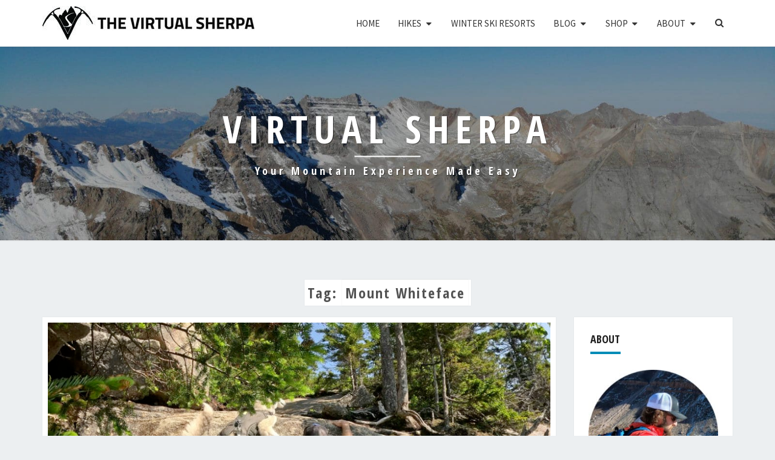

--- FILE ---
content_type: text/html; charset=UTF-8
request_url: https://www.thevirtualsherpa.com/tag/mount-whiteface/
body_size: 71064
content:

<!DOCTYPE html><!--[if IE 8]>
<html id="ie8" lang="en-US">
<![endif]--><!--[if !(IE 8) ]><!--><html lang="en-US"><!--<![endif]--><head><meta charset="UTF-8"/>
<script>var __ezHttpConsent={setByCat:function(src,tagType,attributes,category,force,customSetScriptFn=null){var setScript=function(){if(force||window.ezTcfConsent[category]){if(typeof customSetScriptFn==='function'){customSetScriptFn();}else{var scriptElement=document.createElement(tagType);scriptElement.src=src;attributes.forEach(function(attr){for(var key in attr){if(attr.hasOwnProperty(key)){scriptElement.setAttribute(key,attr[key]);}}});var firstScript=document.getElementsByTagName(tagType)[0];firstScript.parentNode.insertBefore(scriptElement,firstScript);}}};if(force||(window.ezTcfConsent&&window.ezTcfConsent.loaded)){setScript();}else if(typeof getEzConsentData==="function"){getEzConsentData().then(function(ezTcfConsent){if(ezTcfConsent&&ezTcfConsent.loaded){setScript();}else{console.error("cannot get ez consent data");force=true;setScript();}});}else{force=true;setScript();console.error("getEzConsentData is not a function");}},};</script>
<script>var ezTcfConsent=window.ezTcfConsent?window.ezTcfConsent:{loaded:false,store_info:false,develop_and_improve_services:false,measure_ad_performance:false,measure_content_performance:false,select_basic_ads:false,create_ad_profile:false,select_personalized_ads:false,create_content_profile:false,select_personalized_content:false,understand_audiences:false,use_limited_data_to_select_content:false,};function getEzConsentData(){return new Promise(function(resolve){document.addEventListener("ezConsentEvent",function(event){var ezTcfConsent=event.detail.ezTcfConsent;resolve(ezTcfConsent);});});}</script>
<script>if(typeof _setEzCookies!=='function'){function _setEzCookies(ezConsentData){var cookies=window.ezCookieQueue;for(var i=0;i<cookies.length;i++){var cookie=cookies[i];if(ezConsentData&&ezConsentData.loaded&&ezConsentData[cookie.tcfCategory]){document.cookie=cookie.name+"="+cookie.value;}}}}
window.ezCookieQueue=window.ezCookieQueue||[];if(typeof addEzCookies!=='function'){function addEzCookies(arr){window.ezCookieQueue=[...window.ezCookieQueue,...arr];}}
addEzCookies([]);if(window.ezTcfConsent&&window.ezTcfConsent.loaded){_setEzCookies(window.ezTcfConsent);}else if(typeof getEzConsentData==="function"){getEzConsentData().then(function(ezTcfConsent){if(ezTcfConsent&&ezTcfConsent.loaded){_setEzCookies(window.ezTcfConsent);}else{console.error("cannot get ez consent data");_setEzCookies(window.ezTcfConsent);}});}else{console.error("getEzConsentData is not a function");_setEzCookies(window.ezTcfConsent);}</script>
<script data-ezscrex='false' data-cfasync='false' data-pagespeed-no-defer>var __ez=__ez||{};__ez.stms=Date.now();__ez.evt={};__ez.script={};__ez.ck=__ez.ck||{};__ez.template={};__ez.template.isOrig=true;window.__ezScriptHost="//www.ezojs.com";__ez.queue=__ez.queue||function(){var e=0,i=0,t=[],n=!1,o=[],r=[],s=!0,a=function(e,i,n,o,r,s,a){var l=arguments.length>7&&void 0!==arguments[7]?arguments[7]:window,d=this;this.name=e,this.funcName=i,this.parameters=null===n?null:w(n)?n:[n],this.isBlock=o,this.blockedBy=r,this.deleteWhenComplete=s,this.isError=!1,this.isComplete=!1,this.isInitialized=!1,this.proceedIfError=a,this.fWindow=l,this.isTimeDelay=!1,this.process=function(){f("... func = "+e),d.isInitialized=!0,d.isComplete=!0,f("... func.apply: "+e);var i=d.funcName.split("."),n=null,o=this.fWindow||window;i.length>3||(n=3===i.length?o[i[0]][i[1]][i[2]]:2===i.length?o[i[0]][i[1]]:o[d.funcName]),null!=n&&n.apply(null,this.parameters),!0===d.deleteWhenComplete&&delete t[e],!0===d.isBlock&&(f("----- F'D: "+d.name),m())}},l=function(e,i,t,n,o,r,s){var a=arguments.length>7&&void 0!==arguments[7]?arguments[7]:window,l=this;this.name=e,this.path=i,this.async=o,this.defer=r,this.isBlock=t,this.blockedBy=n,this.isInitialized=!1,this.isError=!1,this.isComplete=!1,this.proceedIfError=s,this.fWindow=a,this.isTimeDelay=!1,this.isPath=function(e){return"/"===e[0]&&"/"!==e[1]},this.getSrc=function(e){return void 0!==window.__ezScriptHost&&this.isPath(e)&&"banger.js"!==this.name?window.__ezScriptHost+e:e},this.process=function(){l.isInitialized=!0,f("... file = "+e);var i=this.fWindow?this.fWindow.document:document,t=i.createElement("script");t.src=this.getSrc(this.path),!0===o?t.async=!0:!0===r&&(t.defer=!0),t.onerror=function(){var e={url:window.location.href,name:l.name,path:l.path,user_agent:window.navigator.userAgent};"undefined"!=typeof _ezaq&&(e.pageview_id=_ezaq.page_view_id);var i=encodeURIComponent(JSON.stringify(e)),t=new XMLHttpRequest;t.open("GET","//g.ezoic.net/ezqlog?d="+i,!0),t.send(),f("----- ERR'D: "+l.name),l.isError=!0,!0===l.isBlock&&m()},t.onreadystatechange=t.onload=function(){var e=t.readyState;f("----- F'D: "+l.name),e&&!/loaded|complete/.test(e)||(l.isComplete=!0,!0===l.isBlock&&m())},i.getElementsByTagName("head")[0].appendChild(t)}},d=function(e,i){this.name=e,this.path="",this.async=!1,this.defer=!1,this.isBlock=!1,this.blockedBy=[],this.isInitialized=!0,this.isError=!1,this.isComplete=i,this.proceedIfError=!1,this.isTimeDelay=!1,this.process=function(){}};function c(e,i,n,s,a,d,c,u,f){var m=new l(e,i,n,s,a,d,c,f);!0===u?o[e]=m:r[e]=m,t[e]=m,h(m)}function h(e){!0!==u(e)&&0!=s&&e.process()}function u(e){if(!0===e.isTimeDelay&&!1===n)return f(e.name+" blocked = TIME DELAY!"),!0;if(w(e.blockedBy))for(var i=0;i<e.blockedBy.length;i++){var o=e.blockedBy[i];if(!1===t.hasOwnProperty(o))return f(e.name+" blocked = "+o),!0;if(!0===e.proceedIfError&&!0===t[o].isError)return!1;if(!1===t[o].isComplete)return f(e.name+" blocked = "+o),!0}return!1}function f(e){var i=window.location.href,t=new RegExp("[?&]ezq=([^&#]*)","i").exec(i);"1"===(t?t[1]:null)&&console.debug(e)}function m(){++e>200||(f("let's go"),p(o),p(r))}function p(e){for(var i in e)if(!1!==e.hasOwnProperty(i)){var t=e[i];!0===t.isComplete||u(t)||!0===t.isInitialized||!0===t.isError?!0===t.isError?f(t.name+": error"):!0===t.isComplete?f(t.name+": complete already"):!0===t.isInitialized&&f(t.name+": initialized already"):t.process()}}function w(e){return"[object Array]"==Object.prototype.toString.call(e)}return window.addEventListener("load",(function(){setTimeout((function(){n=!0,f("TDELAY -----"),m()}),5e3)}),!1),{addFile:c,addFileOnce:function(e,i,n,o,r,s,a,l,d){t[e]||c(e,i,n,o,r,s,a,l,d)},addDelayFile:function(e,i){var n=new l(e,i,!1,[],!1,!1,!0);n.isTimeDelay=!0,f(e+" ...  FILE! TDELAY"),r[e]=n,t[e]=n,h(n)},addFunc:function(e,n,s,l,d,c,u,f,m,p){!0===c&&(e=e+"_"+i++);var w=new a(e,n,s,l,d,u,f,p);!0===m?o[e]=w:r[e]=w,t[e]=w,h(w)},addDelayFunc:function(e,i,n){var o=new a(e,i,n,!1,[],!0,!0);o.isTimeDelay=!0,f(e+" ...  FUNCTION! TDELAY"),r[e]=o,t[e]=o,h(o)},items:t,processAll:m,setallowLoad:function(e){s=e},markLoaded:function(e){if(e&&0!==e.length){if(e in t){var i=t[e];!0===i.isComplete?f(i.name+" "+e+": error loaded duplicate"):(i.isComplete=!0,i.isInitialized=!0)}else t[e]=new d(e,!0);f("markLoaded dummyfile: "+t[e].name)}},logWhatsBlocked:function(){for(var e in t)!1!==t.hasOwnProperty(e)&&u(t[e])}}}();__ez.evt.add=function(e,t,n){e.addEventListener?e.addEventListener(t,n,!1):e.attachEvent?e.attachEvent("on"+t,n):e["on"+t]=n()},__ez.evt.remove=function(e,t,n){e.removeEventListener?e.removeEventListener(t,n,!1):e.detachEvent?e.detachEvent("on"+t,n):delete e["on"+t]};__ez.script.add=function(e){var t=document.createElement("script");t.src=e,t.async=!0,t.type="text/javascript",document.getElementsByTagName("head")[0].appendChild(t)};__ez.dot=__ez.dot||{};__ez.queue.addFileOnce('/detroitchicago/boise.js', '//go.ezodn.com/detroitchicago/boise.js?gcb=195-0&cb=5', true, [], true, false, true, false);__ez.queue.addFileOnce('/parsonsmaize/abilene.js', '//go.ezodn.com/parsonsmaize/abilene.js?gcb=195-0&cb=e80eca0cdb', true, [], true, false, true, false);__ez.queue.addFileOnce('/parsonsmaize/mulvane.js', '//go.ezodn.com/parsonsmaize/mulvane.js?gcb=195-0&cb=e75e48eec0', true, ['/parsonsmaize/abilene.js'], true, false, true, false);__ez.queue.addFileOnce('/detroitchicago/birmingham.js', '//go.ezodn.com/detroitchicago/birmingham.js?gcb=195-0&cb=539c47377c', true, ['/parsonsmaize/abilene.js'], true, false, true, false);</script>
<script data-ezscrex="false" type="text/javascript" data-cfasync="false">window._ezaq = Object.assign({"ad_cache_level":0,"adpicker_placement_cnt":0,"ai_placeholder_cache_level":0,"ai_placeholder_placement_cnt":-1,"author":"The Virtual Sherpa","domain":"thevirtualsherpa.com","domain_id":414043,"ezcache_level":0,"ezcache_skip_code":0,"has_bad_image":0,"has_bad_words":0,"is_sitespeed":0,"lt_cache_level":0,"response_size":61449,"response_size_orig":55588,"response_time_orig":0,"template_id":5,"url":"https://www.thevirtualsherpa.com/tag/mount-whiteface/","word_count":0,"worst_bad_word_level":0}, typeof window._ezaq !== "undefined" ? window._ezaq : {});__ez.queue.markLoaded('ezaqBaseReady');</script>
<script type='text/javascript' data-ezscrex='false' data-cfasync='false'>
window.ezAnalyticsStatic = true;
window._ez_send_requests_through_ezoic = true;window.ezWp = true;
function analyticsAddScript(script) {
	var ezDynamic = document.createElement('script');
	ezDynamic.type = 'text/javascript';
	ezDynamic.innerHTML = script;
	document.head.appendChild(ezDynamic);
}
function getCookiesWithPrefix() {
    var allCookies = document.cookie.split(';');
    var cookiesWithPrefix = {};

    for (var i = 0; i < allCookies.length; i++) {
        var cookie = allCookies[i].trim();

        for (var j = 0; j < arguments.length; j++) {
            var prefix = arguments[j];
            if (cookie.indexOf(prefix) === 0) {
                var cookieParts = cookie.split('=');
                var cookieName = cookieParts[0];
                var cookieValue = cookieParts.slice(1).join('=');
                cookiesWithPrefix[cookieName] = decodeURIComponent(cookieValue);
                break; // Once matched, no need to check other prefixes
            }
        }
    }

    return cookiesWithPrefix;
}
function productAnalytics() {
	var d = {"dhh":"//go.ezodn.com","pr":[6],"omd5":"4681408645b104687edae94de2d12ed0","nar":"risk score"};
	d.u = _ezaq.url;
	d.p = _ezaq.page_view_id;
	d.v = _ezaq.visit_uuid;
	d.ab = _ezaq.ab_test_id;
	d.e = JSON.stringify(_ezaq);
	d.ref = document.referrer;
	d.c = getCookiesWithPrefix('active_template', 'ez', 'lp_');
	if(typeof ez_utmParams !== 'undefined') {
		d.utm = ez_utmParams;
	}

	var dataText = JSON.stringify(d);
	var xhr = new XMLHttpRequest();
	xhr.open('POST','//g.ezoic.net/ezais/analytics?cb=1', true);
	xhr.onload = function () {
		if (xhr.status!=200) {
            return;
		}

        if(document.readyState !== 'loading') {
            analyticsAddScript(xhr.response);
            return;
        }

        var eventFunc = function() {
            if(document.readyState === 'loading') {
                return;
            }
            document.removeEventListener('readystatechange', eventFunc, false);
            analyticsAddScript(xhr.response);
        };

        document.addEventListener('readystatechange', eventFunc, false);
	};
	xhr.setRequestHeader('Content-Type','text/plain');
	xhr.send(dataText);
}
__ez.queue.addFunc("productAnalytics", "productAnalytics", null, true, ['ezaqBaseReady'], false, false, false, true);
</script><base href="https://www.thevirtualsherpa.com/tag/mount-whiteface/"/>

<meta name="viewport" content="width=device-width"/>
<link rel="profile" href="http://gmpg.org/xfn/11"/>
<link rel="pingback" href="https://www.thevirtualsherpa.com/xmlrpc.php"/>
<meta name="robots" content="index, follow, max-image-preview:large, max-snippet:-1, max-video-preview:-1"/>

	<!-- This site is optimized with the Yoast SEO plugin v26.6 - https://yoast.com/wordpress/plugins/seo/ -->
	<title>Mount Whiteface Archives - Virtual Sherpa</title>
	<link rel="canonical" href="https://www.thevirtualsherpa.com/tag/mount-whiteface/"/>
	<meta property="og:locale" content="en_US"/>
	<meta property="og:type" content="article"/>
	<meta property="og:title" content="Mount Whiteface Archives - Virtual Sherpa"/>
	<meta property="og:url" content="https://www.thevirtualsherpa.com/tag/mount-whiteface/"/>
	<meta property="og:site_name" content="Virtual Sherpa"/>
	<meta name="twitter:card" content="summary_large_image"/>
	<meta name="twitter:site" content="@Virtualsherpa"/>
	<script type="application/ld+json" class="yoast-schema-graph">{"@context":"https://schema.org","@graph":[{"@type":"CollectionPage","@id":"https://www.thevirtualsherpa.com/tag/mount-whiteface/","url":"https://www.thevirtualsherpa.com/tag/mount-whiteface/","name":"Mount Whiteface Archives - Virtual Sherpa","isPartOf":{"@id":"https://www.thevirtualsherpa.com/#website"},"primaryImageOfPage":{"@id":"https://www.thevirtualsherpa.com/tag/mount-whiteface/#primaryimage"},"image":{"@id":"https://www.thevirtualsherpa.com/tag/mount-whiteface/#primaryimage"},"thumbnailUrl":"https://www.thevirtualsherpa.com/wp-content/uploads/2023/07/Photo-Jul-05-2023-7-56-02-AM-1.jpg","breadcrumb":{"@id":"https://www.thevirtualsherpa.com/tag/mount-whiteface/#breadcrumb"},"inLanguage":"en-US"},{"@type":"ImageObject","inLanguage":"en-US","@id":"https://www.thevirtualsherpa.com/tag/mount-whiteface/#primaryimage","url":"https://www.thevirtualsherpa.com/wp-content/uploads/2023/07/Photo-Jul-05-2023-7-56-02-AM-1.jpg","contentUrl":"https://www.thevirtualsherpa.com/wp-content/uploads/2023/07/Photo-Jul-05-2023-7-56-02-AM-1.jpg","width":3840,"height":2160,"caption":"Mount Whiteface Blueberry Ledge Hike Pictures"},{"@type":"BreadcrumbList","@id":"https://www.thevirtualsherpa.com/tag/mount-whiteface/#breadcrumb","itemListElement":[{"@type":"ListItem","position":1,"name":"Home","item":"https://www.thevirtualsherpa.com/"},{"@type":"ListItem","position":2,"name":"Mount Whiteface"}]},{"@type":"WebSite","@id":"https://www.thevirtualsherpa.com/#website","url":"https://www.thevirtualsherpa.com/","name":"Virtual Sherpa","description":"Your Mountain Experience Made Easy","publisher":{"@id":"https://www.thevirtualsherpa.com/#organization"},"potentialAction":[{"@type":"SearchAction","target":{"@type":"EntryPoint","urlTemplate":"https://www.thevirtualsherpa.com/?s={search_term_string}"},"query-input":{"@type":"PropertyValueSpecification","valueRequired":true,"valueName":"search_term_string"}}],"inLanguage":"en-US"},{"@type":"Organization","@id":"https://www.thevirtualsherpa.com/#organization","name":"The Virtual Sherpa","url":"https://www.thevirtualsherpa.com/","logo":{"@type":"ImageObject","inLanguage":"en-US","@id":"https://www.thevirtualsherpa.com/#/schema/logo/image/","url":"https://www.thevirtualsherpa.com/wp-content/uploads/2021/03/cropped-header-logo-final.jpg","contentUrl":"https://www.thevirtualsherpa.com/wp-content/uploads/2021/03/cropped-header-logo-final.jpg","width":350,"height":57,"caption":"The Virtual Sherpa"},"image":{"@id":"https://www.thevirtualsherpa.com/#/schema/logo/image/"},"sameAs":["https://x.com/Virtualsherpa","https://www.instagram.com/thevirtualsherpa/","https://www.pinterest.com/virtualsherpaCO/","https://www.youtube.com/channel/UCjc7urhzik_3ZhJz9mxWR5w"]}]}</script>
	<!-- / Yoast SEO plugin. -->


<link rel="dns-prefetch" href="//www.googletagmanager.com"/>
<link rel="dns-prefetch" href="//fonts.googleapis.com"/>
<link rel="dns-prefetch" href="//pagead2.googlesyndication.com"/>
<style id="wp-img-auto-sizes-contain-inline-css" type="text/css">
img:is([sizes=auto i],[sizes^="auto," i]){contain-intrinsic-size:3000px 1500px}
/*# sourceURL=wp-img-auto-sizes-contain-inline-css */
</style>
<style id="wp-emoji-styles-inline-css" type="text/css">

	img.wp-smiley, img.emoji {
		display: inline !important;
		border: none !important;
		box-shadow: none !important;
		height: 1em !important;
		width: 1em !important;
		margin: 0 0.07em !important;
		vertical-align: -0.1em !important;
		background: none !important;
		padding: 0 !important;
	}
/*# sourceURL=wp-emoji-styles-inline-css */
</style>
<style id="wp-block-library-inline-css" type="text/css">
:root{--wp-block-synced-color:#7a00df;--wp-block-synced-color--rgb:122,0,223;--wp-bound-block-color:var(--wp-block-synced-color);--wp-editor-canvas-background:#ddd;--wp-admin-theme-color:#007cba;--wp-admin-theme-color--rgb:0,124,186;--wp-admin-theme-color-darker-10:#006ba1;--wp-admin-theme-color-darker-10--rgb:0,107,160.5;--wp-admin-theme-color-darker-20:#005a87;--wp-admin-theme-color-darker-20--rgb:0,90,135;--wp-admin-border-width-focus:2px}@media (min-resolution:192dpi){:root{--wp-admin-border-width-focus:1.5px}}.wp-element-button{cursor:pointer}:root .has-very-light-gray-background-color{background-color:#eee}:root .has-very-dark-gray-background-color{background-color:#313131}:root .has-very-light-gray-color{color:#eee}:root .has-very-dark-gray-color{color:#313131}:root .has-vivid-green-cyan-to-vivid-cyan-blue-gradient-background{background:linear-gradient(135deg,#00d084,#0693e3)}:root .has-purple-crush-gradient-background{background:linear-gradient(135deg,#34e2e4,#4721fb 50%,#ab1dfe)}:root .has-hazy-dawn-gradient-background{background:linear-gradient(135deg,#faaca8,#dad0ec)}:root .has-subdued-olive-gradient-background{background:linear-gradient(135deg,#fafae1,#67a671)}:root .has-atomic-cream-gradient-background{background:linear-gradient(135deg,#fdd79a,#004a59)}:root .has-nightshade-gradient-background{background:linear-gradient(135deg,#330968,#31cdcf)}:root .has-midnight-gradient-background{background:linear-gradient(135deg,#020381,#2874fc)}:root{--wp--preset--font-size--normal:16px;--wp--preset--font-size--huge:42px}.has-regular-font-size{font-size:1em}.has-larger-font-size{font-size:2.625em}.has-normal-font-size{font-size:var(--wp--preset--font-size--normal)}.has-huge-font-size{font-size:var(--wp--preset--font-size--huge)}.has-text-align-center{text-align:center}.has-text-align-left{text-align:left}.has-text-align-right{text-align:right}.has-fit-text{white-space:nowrap!important}#end-resizable-editor-section{display:none}.aligncenter{clear:both}.items-justified-left{justify-content:flex-start}.items-justified-center{justify-content:center}.items-justified-right{justify-content:flex-end}.items-justified-space-between{justify-content:space-between}.screen-reader-text{border:0;clip-path:inset(50%);height:1px;margin:-1px;overflow:hidden;padding:0;position:absolute;width:1px;word-wrap:normal!important}.screen-reader-text:focus{background-color:#ddd;clip-path:none;color:#444;display:block;font-size:1em;height:auto;left:5px;line-height:normal;padding:15px 23px 14px;text-decoration:none;top:5px;width:auto;z-index:100000}html :where(.has-border-color){border-style:solid}html :where([style*=border-top-color]){border-top-style:solid}html :where([style*=border-right-color]){border-right-style:solid}html :where([style*=border-bottom-color]){border-bottom-style:solid}html :where([style*=border-left-color]){border-left-style:solid}html :where([style*=border-width]){border-style:solid}html :where([style*=border-top-width]){border-top-style:solid}html :where([style*=border-right-width]){border-right-style:solid}html :where([style*=border-bottom-width]){border-bottom-style:solid}html :where([style*=border-left-width]){border-left-style:solid}html :where(img[class*=wp-image-]){height:auto;max-width:100%}:where(figure){margin:0 0 1em}html :where(.is-position-sticky){--wp-admin--admin-bar--position-offset:var(--wp-admin--admin-bar--height,0px)}@media screen and (max-width:600px){html :where(.is-position-sticky){--wp-admin--admin-bar--position-offset:0px}}
/*wp_block_styles_on_demand_placeholder:6971136c319fa*/
/*# sourceURL=wp-block-library-inline-css */
</style>
<style id="classic-theme-styles-inline-css" type="text/css">
/*! This file is auto-generated */
.wp-block-button__link{color:#fff;background-color:#32373c;border-radius:9999px;box-shadow:none;text-decoration:none;padding:calc(.667em + 2px) calc(1.333em + 2px);font-size:1.125em}.wp-block-file__button{background:#32373c;color:#fff;text-decoration:none}
/*# sourceURL=/wp-includes/css/classic-themes.min.css */
</style>
<link rel="stylesheet" id="bootstrap-style-css" href="https://www.thevirtualsherpa.com/wp-content/themes/nisargpro/css/bootstrap.min.css?ver=6.9" type="text/css" media="all"/>
<link rel="stylesheet" id="font-awesome-css" href="https://www.thevirtualsherpa.com/wp-content/themes/nisargpro/font-awesome/css/font-awesome.min.css?ver=6.9" type="text/css" media="all"/>
<link rel="stylesheet" id="nisargpro-style-css" href="https://www.thevirtualsherpa.com/wp-content/themes/nisargpro/style.css?ver=6.9" type="text/css" media="all"/>
<style id="nisargpro-style-inline-css" type="text/css">
	/* Color Scheme */

	/* Accent Color */

	a {
		color: #607D8B;
	}

	a:active,
	a:hover,
	a:focus {
	    color: #008cb7;
	}
	#desktop-search-icon .fa:hover,
	#desktop-search-icon .fa:focus {
    	color: #008cb7;
    }

	.main-navigation .primary-menu > li > a:hover, .main-navigation .primary-menu > li > a:focus {
		color: #008cb7;
	}
	
	.main-navigation .primary-menu .sub-menu .current_page_item > a,
	.main-navigation .primary-menu .sub-menu .current-menu-item > a {
		color: #008cb7;
	}
	.main-navigation .primary-menu .sub-menu .current_page_item > a:hover,
	.main-navigation .primary-menu .sub-menu .current_page_item > a:focus,
	.main-navigation .primary-menu .sub-menu .current-menu-item > a:hover,
	.main-navigation .primary-menu .sub-menu .current-menu-item > a:focus {
		background-color: #fff;
		color: #008cb7;
	}
	.dropdown-toggle:hover,
	.dropdown-toggle:focus {
		color: #008cb7;
	}

	@media (min-width: 768px){
		.main-navigation .primary-menu > .current_page_item > a,
		.main-navigation .primary-menu > .current_page_item > a:hover,
		.main-navigation .primary-menu > .current_page_item > a:focus,
		.main-navigation .primary-menu > .current-menu-item > a,
		.main-navigation .primary-menu > .current-menu-item > a:hover,
		.main-navigation .primary-menu > .current-menu-item > a:focus,
		.main-navigation .primary-menu > .current_page_ancestor > a,
		.main-navigation .primary-menu > .current_page_ancestor > a:hover,
		.main-navigation .primary-menu > .current_page_ancestor > a:focus,
		.main-navigation .primary-menu > .current-menu-ancestor > a,
		.main-navigation .primary-menu > .current-menu-ancestor > a:hover,
		.main-navigation .primary-menu > .current-menu-ancestor > a:focus {
			border-top: 4px solid #008cb7;
		}
		.main-navigation ul ul a:hover,
		.main-navigation ul ul a.focus {
			color: #fff;
			background-color: #008cb7;
		}
	}

	.main-navigation .primary-menu > .open > a, .main-navigation .primary-menu > .open > a:hover, .main-navigation .primary-menu > .open > a:focus {
		color: #008cb7;
	}

	.main-navigation .primary-menu > li > .sub-menu  li > a:hover,
	.main-navigation .primary-menu > li > .sub-menu  li > a:focus {
		color: #fff;
		background-color: #008cb7;
	}

	@media (max-width: 767px) {
		.main-navigation .primary-menu .open .sub-menu > li > a:hover {
			color: #fff;
			background-color: #008cb7;
		}
	}

	.sticky-post{
	    background: #008cb7;
	    color:white;
	}
	
	.entry-title a:hover,
	.entry-title a:focus{
	    color: #008cb7;
	}

	.entry-meta a:hover,
	.entry-meta a:focus{
	    color: #008cb7;
	}

	.entry-header .entry-meta::after{
	    background: #008cb7;
	}

	.fa {
		color: #008cb7;
	}

	.btn-default{
		border-bottom: 1px solid #008cb7;
	}

	.btn-default:hover, .btn-default:focus{
	    border-bottom: 1px solid #008cb7;
	    background-color: #008cb7;
	}

	.nav-previous:hover, .nav-next:hover{
	    border: 1px solid #008cb7;
	    background-color: #008cb7;
	}

	.next-post a:hover,.prev-post a:hover{
	    color: #008cb7;
	}

	.posts-navigation .next-post a:hover .fa, .posts-navigation .prev-post a:hover .fa{
	    color: #008cb7;
	}


	#secondary .widget-title::after{
		background-color: #008cb7;
	    content: "";
	    position: absolute;
	    width: 50px;
	    display: block;
	    height: 4px;    
	    bottom: -15px;
	}

	#secondary .widget a:hover,
	#secondary .widget a:focus{
		color: #008cb7;
	}

	#secondary .widget_calendar tbody a {
	    background-color: #008cb7;
	    color: #fff;
	    padding: 0.2em;
	}

	#secondary .widget_calendar tbody a:hover{
	    background-color: #008cb7;
	    color: #fff;
	    padding: 0.2em;
	}
	#goToTop,
	#goToTop:hover,
	#goToTop:focus {
		color: #fff;
		background: #008cb7;
	}


/*# sourceURL=nisargpro-style-inline-css */
</style>
<link rel="stylesheet" id="colorbox-css-css" href="https://www.thevirtualsherpa.com/wp-content/themes/nisargpro/colorbox/css/colorbox.css?ver=6.9" type="text/css" media="all"/>
<link rel="stylesheet" id="nisargpro-google-fonts-css" href="https://fonts.googleapis.com/css?family=Source+Sans+Pro%3A400%2C700%2C400italic%7COpen+Sans+Condensed%3A400%2C700%2C400italic" type="text/css" media="all"/>
<link rel="stylesheet" id="__EPYT__style-css" href="https://www.thevirtualsherpa.com/wp-content/plugins/youtube-embed-plus/styles/ytprefs.min.css?ver=14.2.4" type="text/css" media="all"/>
<style id="__EPYT__style-inline-css" type="text/css">

                .epyt-gallery-thumb {
                        width: 33.333%;
                }
                
                         @media (min-width:0px) and (max-width: 767px) {
                            .epyt-gallery-rowbreak {
                                display: none;
                            }
                            .epyt-gallery-allthumbs[class*="epyt-cols"] .epyt-gallery-thumb {
                                width: 100% !important;
                            }
                          }
/*# sourceURL=__EPYT__style-inline-css */
</style>
<script type="text/javascript" id="wpgmza_data-js-extra">
/* <![CDATA[ */
var wpgmza_google_api_status = {"message":"Enqueued","code":"ENQUEUED"};
//# sourceURL=wpgmza_data-js-extra
/* ]]> */
</script>
<script type="text/javascript" src="https://www.thevirtualsherpa.com/wp-content/plugins/wp-google-maps/wpgmza_data.js?ver=6.9" id="wpgmza_data-js"></script>
<script type="text/javascript" src="https://www.thevirtualsherpa.com/wp-includes/js/jquery/jquery.min.js?ver=3.7.1" id="jquery-core-js"></script>
<script type="text/javascript" src="https://www.thevirtualsherpa.com/wp-includes/js/jquery/jquery-migrate.min.js?ver=3.4.1" id="jquery-migrate-js"></script>

<!-- Google tag (gtag.js) snippet added by Site Kit -->
<!-- Google Analytics snippet added by Site Kit -->
<script type="text/javascript" src="https://www.googletagmanager.com/gtag/js?id=G-123YQCYPVB" id="google_gtagjs-js" async=""></script>
<script type="text/javascript" id="google_gtagjs-js-after">
/* <![CDATA[ */
window.dataLayer = window.dataLayer || [];function gtag(){dataLayer.push(arguments);}
gtag("set","linker",{"domains":["www.thevirtualsherpa.com"]});
gtag("js", new Date());
gtag("set", "developer_id.dZTNiMT", true);
gtag("config", "G-123YQCYPVB");
//# sourceURL=google_gtagjs-js-after
/* ]]> */
</script>
<script type="text/javascript" id="__ytprefs__-js-extra">
/* <![CDATA[ */
var _EPYT_ = {"ajaxurl":"https://www.thevirtualsherpa.com/wp-admin/admin-ajax.php","security":"620d7985de","gallery_scrolloffset":"20","eppathtoscripts":"https://www.thevirtualsherpa.com/wp-content/plugins/youtube-embed-plus/scripts/","eppath":"https://www.thevirtualsherpa.com/wp-content/plugins/youtube-embed-plus/","epresponsiveselector":"[\"iframe.__youtube_prefs_widget__\"]","epdovol":"1","version":"14.2.4","evselector":"iframe.__youtube_prefs__[src], iframe[src*=\"youtube.com/embed/\"], iframe[src*=\"youtube-nocookie.com/embed/\"]","ajax_compat":"","maxres_facade":"eager","ytapi_load":"light","pause_others":"","stopMobileBuffer":"1","facade_mode":"","not_live_on_channel":""};
//# sourceURL=__ytprefs__-js-extra
/* ]]> */
</script>
<script type="text/javascript" src="https://www.thevirtualsherpa.com/wp-content/plugins/youtube-embed-plus/scripts/ytprefs.min.js?ver=14.2.4" id="__ytprefs__-js"></script>
<link rel="https://api.w.org/" href="https://www.thevirtualsherpa.com/wp-json/"/><link rel="alternate" title="JSON" type="application/json" href="https://www.thevirtualsherpa.com/wp-json/wp/v2/tags/717"/><meta name="generator" content="Site Kit by Google 1.168.0"/>
	<style type="text/css">
        .site-header,.page-with-featured-img-header { background: #b0bec5; }
        	</style>

	
	<style type="text/css">
		body,
		button,
		input,
		select,
		textarea {
		    font-family:  'Source Sans Pro', sans-serif;
		    font-weight: normal;
		}
		h1,h2,h3,h4,h5,h6 {
	    	font-family: 'Open Sans Condensed', sans-serif;
	    	font-weight: bold;
	    }
	    .primary-menu li a,
	    #desktop-search-icon .fa  {
	    	font-weight: normal;
	    }
	    .entry-summary, .entry-content {
	        text-align: juystify;
	    }
	    .main-navigation ul {
	    	text-transform: uppercase;
	    }
	</style>

	
<!-- Google AdSense meta tags added by Site Kit -->
<meta name="google-adsense-platform-account" content="ca-host-pub-2644536267352236"/>
<meta name="google-adsense-platform-domain" content="sitekit.withgoogle.com"/>
<!-- End Google AdSense meta tags added by Site Kit -->
		<style type="text/css" id="nisargpro-header-css">
				.site-header {
			background: url(https://www.thevirtualsherpa.com/wp-content/uploads/2021/03/cropped-herobg.jpg) no-repeat scroll top;
			background-size: cover;
		}
		@media (min-width: 300px) and (max-width: 359px ) {
			.site-header {
				height: 80px;
			}
		}
		@media (min-width: 360px) and (max-width: 767px ) {
			.site-header {
				height: 90px;
			}
		}
		@media (min-width: 768px) and (max-width: 979px ) {
			.site-header {
				height: 192px;
			}
		}
		@media (min-width: 980px) and (max-width: 1279px ){
			.site-header {
				height: 245px;
			}
		}
		@media (min-width: 1280px) and (max-width: 1365px ){
			.site-header {
				height: 320px;
			}
		}
		@media (min-width: 1366px) and (max-width: 1439px ){
			.site-header {
				height: 341px;
			}
		}
		@media (min-width: 1440px) and (max-width: 1599px ) {
			.site-header {
				height: 360px;
			}
		}
		@media (min-width: 1600px) and (max-width: 1919px ) {
			.site-header {
				height: 400px;
			}
		}
		@media (min-width: 1920px) and (max-width: 2559px ) {
			.site-header {
				height: 480px;
			}
		}
		@media (min-width: 2560px)  and (max-width: 2879px ) {
			.site-header {
				height: 640px;
			}
		}
		@media (min-width: 2880px) {
			.site-header {
				height: 720px;
			}
		}
		.site-header{
			-webkit-box-shadow: 0px 0px 2px 1px rgba(182,182,182,0.3);
	    	-moz-box-shadow: 0px 0px 2px 1px rgba(182,182,182,0.3);
	    	-o-box-shadow: 0px 0px 2px 1px rgba(182,182,182,0.3);
	    	box-shadow: 0px 0px 2px 1px rgba(182,182,182,0.3);
		}
				.site-title,
			.site-description {
				color: #fff;
			}
			.site-title::after{
				background: #fff;
				content:"";
			}
			.post-template-template-post-TitleOnFeaturedImgHeader .entry-meta a,
			.post-template-template-post-TitleOnFeaturedImgHeader .entry-meta .fa,
			.post-template-template-post-TitleOnFeaturedImgHeader-nosidebar .entry-meta a,
			.post-template-template-post-TitleOnFeaturedImgHeader-nosidebar .entry-meta .fa {
			    color: #fff;
			}
		
		
					</style>
	
<!-- Google AdSense snippet added by Site Kit -->
<script type="text/javascript" async="async" src="https://pagead2.googlesyndication.com/pagead/js/adsbygoogle.js?client=ca-pub-8024222178989829&amp;host=ca-host-pub-2644536267352236" crossorigin="anonymous"></script>

<!-- End Google AdSense snippet added by Site Kit -->
<link rel="icon" href="https://www.thevirtualsherpa.com/wp-content/uploads/2021/12/cropped-android-chrome-512x512-1-32x32.png" sizes="32x32"/>
<link rel="icon" href="https://www.thevirtualsherpa.com/wp-content/uploads/2021/12/cropped-android-chrome-512x512-1-192x192.png" sizes="192x192"/>
<link rel="apple-touch-icon" href="https://www.thevirtualsherpa.com/wp-content/uploads/2021/12/cropped-android-chrome-512x512-1-180x180.png"/>
<meta name="msapplication-TileImage" content="https://www.thevirtualsherpa.com/wp-content/uploads/2021/12/cropped-android-chrome-512x512-1-270x270.png"/>
	<link rel="apple-touch-icon" sizes="180x180" href="/apple-touch-icon.png"/>
<link rel="icon" type="image/png" sizes="32x32" href="/favicon-32x32.png"/>
<link rel="icon" type="image/png" sizes="16x16" href="/favicon-16x16.png"/>
<link rel="manifest" href="/site.webmanifest"/>
<script type='text/javascript'>
var ezoTemplate = 'orig_site';
var ezouid = '1';
var ezoFormfactor = '1';
</script><script data-ezscrex="false" type='text/javascript'>
var soc_app_id = '0';
var did = 414043;
var ezdomain = 'thevirtualsherpa.com';
var ezoicSearchable = 1;
</script></head>
<body class="archive tag tag-mount-whiteface tag-717 wp-custom-logo wp-theme-nisargpro">
<div id="page" class="hfeed site">
	<a class="skip-link screen-reader-text" href="#content">Skip to content</a>
<header id="masthead" role="banner">
	<nav id="site-navigation" class="main-navigation navbar-fixed-top navbar-left" role="navigation">
		<!-- Brand and toggle get grouped for better mobile display -->
		<div class="container" id="navigation_menu">
			<div class="navbar-header">
									<button type="button" class="menu-toggle" data-toggle="collapse" data-target=".navbar-ex1-collapse">
						<span class="sr-only">Toggle navigation</span>
						<span class="icon-bar"></span> 
						<span class="icon-bar"></span>
						<span class="icon-bar"></span>
					</button>
								<a href="https://www.thevirtualsherpa.com/" class="custom-logo-link" rel="home"><img width="350" height="57" src="https://www.thevirtualsherpa.com/wp-content/uploads/2021/03/cropped-header-logo-final.jpg" class="custom-logo" alt="Virtual Sherpa" decoding="async" srcset="https://www.thevirtualsherpa.com/wp-content/uploads/2021/03/cropped-header-logo-final.jpg 350w, https://www.thevirtualsherpa.com/wp-content/uploads/2021/03/cropped-header-logo-final-300x49.jpg 300w" sizes="(max-width: 350px) 100vw, 350px"/></a>			</div><!-- .navbar-header -->
			
			<div class="collapse navbar-collapse navbar-ex1-collapse"><ul id="menu-menu-1" class="primary-menu"><li id="menu-item-298" class="menu-item menu-item-type-custom menu-item-object-custom menu-item-home menu-item-298"><a href="https://www.thevirtualsherpa.com//">Home</a></li>
<li id="menu-item-1014" class="menu-item menu-item-type-custom menu-item-object-custom menu-item-has-children menu-item-1014"><a href="#">Hikes</a>
<ul class="sub-menu">
	<li id="menu-item-3089" class="menu-item menu-item-type-post_type menu-item-object-page menu-item-3089"><a href="https://www.thevirtualsherpa.com/hiking-videos/">Hiking Videos</a></li>
	<li id="menu-item-2582" class="menu-item menu-item-type-post_type menu-item-object-page menu-item-2582"><a href="https://www.thevirtualsherpa.com/about-virtual-sherpa/colorado-hikes-map/">Colorado Hikes Map</a></li>
	<li id="menu-item-6375" class="menu-item menu-item-type-taxonomy menu-item-object-category menu-item-6375"><a href="https://www.thevirtualsherpa.com/category/hiking/close-to-denver/">Close To Denver</a></li>
	<li id="menu-item-1165" class="menu-item menu-item-type-taxonomy menu-item-object-category menu-item-1165"><a href="https://www.thevirtualsherpa.com/category/colorado-14er-reviews/">14ers</a></li>
	<li id="menu-item-2395" class="menu-item menu-item-type-taxonomy menu-item-object-category menu-item-2395"><a href="https://www.thevirtualsherpa.com/category/13ers/">13ers</a></li>
	<li id="menu-item-3764" class="menu-item menu-item-type-taxonomy menu-item-object-category menu-item-3764"><a href="https://www.thevirtualsherpa.com/category/hiking/colorado-trail/">Colorado Trail</a></li>
	<li id="menu-item-333" class="menu-item menu-item-type-taxonomy menu-item-object-category menu-item-333"><a href="https://www.thevirtualsherpa.com/category/hiking/">Seasonal Hikes</a></li>
	<li id="menu-item-1016" class="menu-item menu-item-type-taxonomy menu-item-object-category menu-item-1016"><a href="https://www.thevirtualsherpa.com/category/year-round-hiking/">Year Round Hiking</a></li>
	<li id="menu-item-1368" class="menu-item menu-item-type-taxonomy menu-item-object-category menu-item-has-children menu-item-1368"><a href="https://www.thevirtualsherpa.com/category/hiking/non-colorado-based-hikes/">Non-Colorado Based Hikes</a>
	<ul class="sub-menu">
		<li id="menu-item-9056" class="menu-item menu-item-type-taxonomy menu-item-object-category menu-item-9056"><a href="https://www.thevirtualsherpa.com/category/hiking/california-hikes/">California Hikes</a></li>
		<li id="menu-item-9897" class="menu-item menu-item-type-taxonomy menu-item-object-category menu-item-9897"><a href="https://www.thevirtualsherpa.com/category/hiking/non-colorado-based-hikes/hawaii-hikes/">Hawaii Hikes</a></li>
		<li id="menu-item-9896" class="menu-item menu-item-type-taxonomy menu-item-object-category menu-item-9896"><a href="https://www.thevirtualsherpa.com/category/hiking/non-colorado-based-hikes/new-england-hikes/">New England Hikes</a></li>
		<li id="menu-item-7620" class="menu-item menu-item-type-taxonomy menu-item-object-category menu-item-has-children menu-item-7620"><a href="https://www.thevirtualsherpa.com/category/hiking/utahhikes/">Utah Hikes</a>
		<ul class="sub-menu">
			<li id="menu-item-7621" class="menu-item menu-item-type-post_type menu-item-object-page menu-item-7621"><a href="https://www.thevirtualsherpa.com/utah-hikes-map/">Utah Hikes Map</a></li>
		</ul>
</li>
	</ul>
</li>
</ul>
</li>
<li id="menu-item-14" class="menu-item menu-item-type-taxonomy menu-item-object-category menu-item-14"><a href="https://www.thevirtualsherpa.com/category/winter-ski-resorts/">Winter Ski Resorts</a></li>
<li id="menu-item-2680" class="menu-item menu-item-type-taxonomy menu-item-object-category menu-item-has-children menu-item-2680"><a href="https://www.thevirtualsherpa.com/category/virtual-sherpa-blog/">Blog</a>
<ul class="sub-menu">
	<li id="menu-item-5296" class="menu-item menu-item-type-taxonomy menu-item-object-category menu-item-5296"><a href="https://www.thevirtualsherpa.com/category/product-reviews/">Product Reviews</a></li>
	<li id="menu-item-8310" class="menu-item menu-item-type-taxonomy menu-item-object-category menu-item-8310"><a href="https://www.thevirtualsherpa.com/category/virtual-sherpa-blog/colorado-14er-hiking-tips/">Colorado 14er Hiking Tips</a></li>
</ul>
</li>
<li id="menu-item-4829" class="menu-item menu-item-type-post_type menu-item-object-page menu-item-has-children menu-item-4829"><a href="https://www.thevirtualsherpa.com/shop/">Shop</a>
<ul class="sub-menu">
	<li id="menu-item-4831" class="menu-item menu-item-type-post_type menu-item-object-page menu-item-4831"><a href="https://www.thevirtualsherpa.com/cart/">Cart</a></li>
	<li id="menu-item-4830" class="menu-item menu-item-type-post_type menu-item-object-page menu-item-4830"><a href="https://www.thevirtualsherpa.com/checkout/">Checkout</a></li>
</ul>
</li>
<li id="menu-item-294" class="menu-item menu-item-type-post_type menu-item-object-page menu-item-has-children menu-item-294"><a href="https://www.thevirtualsherpa.com/about-virtual-sherpa/">About</a>
<ul class="sub-menu">
	<li id="menu-item-1446" class="menu-item menu-item-type-post_type menu-item-object-page menu-item-1446"><a href="https://www.thevirtualsherpa.com/about-virtual-sherpa/">About</a></li>
	<li id="menu-item-1450" class="menu-item menu-item-type-post_type menu-item-object-page menu-item-1450"><a href="https://www.thevirtualsherpa.com/about-virtual-sherpa/mickeys-mountain-kit/">Mickey’s Mountain Kit</a></li>
	<li id="menu-item-1373" class="menu-item menu-item-type-post_type menu-item-object-page menu-item-1373"><a href="https://www.thevirtualsherpa.com/virtualsherpa-hike-difficulty-rating-system/">Virtual Sherpa Hike Rating System</a></li>
	<li id="menu-item-1372" class="menu-item menu-item-type-post_type menu-item-object-page menu-item-1372"><a href="https://www.thevirtualsherpa.com/partner-support-virtual-sherpa/">Partner or Support Virtual Sherpa</a></li>
</ul>
</li>
<li class="menu-item menu-item-search" id="nav-search">
			<span id="desktop-search-icon"><span class="screen-reader-text">Search Icon</span><i class="fa fa-search"></i></span>
        <div id="navbar-search-box">
            <form name="main_search" method="get" action="https://www.thevirtualsherpa.com/">
                <input type="text" name="s" class="form-control" placeholder="Search For"/>
            </form>
        </div></li></ul></div>		</div><!--#container-->
	</nav>
	

	<div id="cc_spacer"></div><!-- used to clear fixed navigation by the theme's nisargpro.js -->  
	<div class="site-header">
	<div class="site-branding">
		<a class="home-link" href="https://www.thevirtualsherpa.com/" title="Virtual Sherpa" rel="home">
			<h1 class="site-title">Virtual Sherpa</h1>
			<h2 class="site-description">Your Mountain Experience Made Easy</h2>
		</a>
	</div><!--.site-branding-->
</div><!--.site-header-->
</header>
<div id="content" class="site-content">
	<div class="container">
		<div class="row">
												<header class="archive-page-header">
						<h3 class="archive-page-title"><span>Tag: <span>Mount Whiteface</span></span></h3>					</header><!-- .archive-page-header -->
								<div id="primary" class="col-md-9 right-sidebar content-area">
										<main id="main" class="site-main classic" role="main">
																					
<article id="post-9664" class="post-content  post-9664 post type-post status-publish format-standard has-post-thumbnail hentry category-hiking category-new-england-hikes tag-mount-whiteface tag-new-england tag-new-hampshire tag-terrifying-25">

	
		<div class="featured-image">
				<a href="https://www.thevirtualsherpa.com/mount-whiteface-via-blueberry-ledges-hike-guide/" rel="bookmark">
	    <img width="850" height="478" src="https://www.thevirtualsherpa.com/wp-content/uploads/2023/07/Photo-Jul-05-2023-7-56-02-AM-1-850x478.jpg" class="attachment-nisargpro-full-width size-nisargpro-full-width wp-post-image" alt="Mount Whiteface Blueberry Ledge Hike Pictures" decoding="async" fetchpriority="high" srcset="https://www.thevirtualsherpa.com/wp-content/uploads/2023/07/Photo-Jul-05-2023-7-56-02-AM-1-850x478.jpg 850w, https://www.thevirtualsherpa.com/wp-content/uploads/2023/07/Photo-Jul-05-2023-7-56-02-AM-1-300x169.jpg 300w, https://www.thevirtualsherpa.com/wp-content/uploads/2023/07/Photo-Jul-05-2023-7-56-02-AM-1-1024x576.jpg 1024w, https://www.thevirtualsherpa.com/wp-content/uploads/2023/07/Photo-Jul-05-2023-7-56-02-AM-1-768x432.jpg 768w, https://www.thevirtualsherpa.com/wp-content/uploads/2023/07/Photo-Jul-05-2023-7-56-02-AM-1-1536x864.jpg 1536w, https://www.thevirtualsherpa.com/wp-content/uploads/2023/07/Photo-Jul-05-2023-7-56-02-AM-1-2048x1152.jpg 2048w, https://www.thevirtualsherpa.com/wp-content/uploads/2023/07/Photo-Jul-05-2023-7-56-02-AM-1-480x270.jpg 480w, https://www.thevirtualsherpa.com/wp-content/uploads/2023/07/Photo-Jul-05-2023-7-56-02-AM-1-600x338.jpg 600w" sizes="(max-width: 850px) 100vw, 850px"/>	    	    </a> 	    	</div>
	
	<header class="entry-header">
		<span class="screen-reader-text">Mount Whiteface via Blueberry Ledges Hike Guide</span>
					<h2 class="entry-title">
				<a href="https://www.thevirtualsherpa.com/mount-whiteface-via-blueberry-ledges-hike-guide/" rel="bookmark">Mount Whiteface via Blueberry Ledges Hike Guide</a>
			</h2>
		
				<div class="entry-meta">
			<h5 class="entry-date"><span class="post-date"><i class="fa fa-calendar-o"></i> <a href="https://www.thevirtualsherpa.com/mount-whiteface-via-blueberry-ledges-hike-guide/" title="3:04 pm" rel="bookmark"><time class="entry-date" datetime="2023-07-24T15:04:18-07:00" pubdate="">July 24, 2023 </time></a></span><span class="byline"><span class="sep"></span><i class="fa fa-user"></i> <span class="author vcard"><a class="url fn n" href="https://www.thevirtualsherpa.com/author/green1734yahoo-com/" title="View all posts by The Virtual Sherpa" rel="author">The Virtual Sherpa</a></span></span> <span class="comments-link"><i class="fa fa-comments-o"></i> <span class="screen-reader-text">Comments </span> <a href="https://www.thevirtualsherpa.com/mount-whiteface-via-blueberry-ledges-hike-guide/#respond" class="comments-link">0 Comment</a></span></h5>
		</div><!-- .entry-meta -->
			</header><!-- .entry-header -->

	<div class="entry-summary">
	<p>Mount Whiteface via Blueberry ledges trail is a hike located in the White Mountains of New Hampshire, near Waterville. The Blueberry ledges trail is part of the “terrifying 25,” a list of 25 hikes in New Hampshire that are the most technically difficult and challenging. Mount Whiteface is not a 4,000ft mountain but is…</p>
<p class="read-more"><a class="btn btn-default" href="https://www.thevirtualsherpa.com/mount-whiteface-via-blueberry-ledges-hike-guide/"> Read More<span class="screen-reader-text">  Read More</span></a></p>
</div><!-- .entry-summary -->


	<footer class="entry-footer">
			</footer><!-- .entry-footer -->
</article><!-- #post-## -->
																										</main><!-- #main -->
			</div><!-- #primary -->
							
			<div id="secondary" class="col-md-3 sidebar widget-area" role="complementary">
	<!-- Ezoic - wp_sidebar - sidebar --><div id="ezoic-pub-ad-placeholder-703" data-inserter-version="-1"></div><!-- End Ezoic - wp_sidebar - sidebar --><aside id="text-2" class="widget widget_text"><h4 class="widget-title">About</h4>			<div class="textwidget"><p><img loading="lazy" decoding="async" class="alignnone  wp-image-5495" src="https://www.thevirtualsherpa.com/wp-content/uploads/2021/03/mickey-author.jpg" alt="" width="260" height="260" srcset="https://www.thevirtualsherpa.com/wp-content/uploads/2021/03/mickey-author.jpg 437w, https://www.thevirtualsherpa.com/wp-content/uploads/2021/03/mickey-author-300x300.jpg 300w, https://www.thevirtualsherpa.com/wp-content/uploads/2021/03/mickey-author-150x150.jpg 150w, https://www.thevirtualsherpa.com/wp-content/uploads/2021/03/mickey-author-270x270.jpg 270w, https://www.thevirtualsherpa.com/wp-content/uploads/2021/03/mickey-author-100x100.jpg 100w" sizes="auto, (max-width: 260px) 100vw, 260px"/></p>
<p>My name is Mickey and you can think of me as your guide, travel planner and “virtual sherpa” for all future hiking adventures. <a href="https://www.thevirtualsherpa.com/about-virtual-sherpa/">Learn More</a></p>
</div>
		</aside><!-- Ezoic - wp_sidebar_middle_3 - sidebar_middle --><div id="ezoic-pub-ad-placeholder-706" data-inserter-version="-1"></div><!-- End Ezoic - wp_sidebar_middle_3 - sidebar_middle --><aside id="search-2" class="widget widget_search"><h4 class="widget-title">Search For Hikes</h4>
<form role="search" method="get" class="search-form" action="https://www.thevirtualsherpa.com/">
	<label>
		<span class="screen-reader-text">Search for:</span>
		<input type="search" class="search-field" placeholder="Search …" value="" name="s" title="Search for:"/>
	</label>
	<button type="submit" class="search-submit"><span class="screen-reader-text">Search</span></button>
</form>
</aside>
		<aside id="recent-posts-2" class="widget widget_recent_entries">
		<h4 class="widget-title">Recent Hikes</h4>
		<ul>
											<li>
					<a href="https://www.thevirtualsherpa.com/bridge-point-hike-guide/">Bridge Point Hike Guide</a>
									</li>
											<li>
					<a href="https://www.thevirtualsherpa.com/jeep-gold-bar-arch-hike-guide/">Jeep (Gold Bar) Arch Hike Guide</a>
									</li>
											<li>
					<a href="https://www.thevirtualsherpa.com/dead-horse-point-state-park-guide/">Dead Horse Point State Park Hike Guide</a>
									</li>
											<li>
					<a href="https://www.thevirtualsherpa.com/tsankawi-hike-guide/">Tsankawi Hike Guide</a>
									</li>
											<li>
					<a href="https://www.thevirtualsherpa.com/bandelier-national-monument-guide/">Bandelier National Monument Guide</a>
									</li>
					</ul>

		</aside><aside id="categories-2" class="widget widget_categories"><h4 class="widget-title">Categories</h4>
			<ul>
					<li class="cat-item cat-item-363"><a href="https://www.thevirtualsherpa.com/category/13ers/">13ers</a>
</li>
	<li class="cat-item cat-item-187"><a href="https://www.thevirtualsherpa.com/category/colorado-14er-reviews/">14ers</a>
</li>
	<li class="cat-item cat-item-412"><a href="https://www.thevirtualsherpa.com/category/virtual-sherpa-blog/">Blog</a>
</li>
	<li class="cat-item cat-item-696"><a href="https://www.thevirtualsherpa.com/category/hiking/california-hikes/">California Hikes</a>
</li>
	<li class="cat-item cat-item-636"><a href="https://www.thevirtualsherpa.com/category/hiking/close-to-denver/">Close To Denver</a>
</li>
	<li class="cat-item cat-item-681"><a href="https://www.thevirtualsherpa.com/category/virtual-sherpa-blog/colorado-14er-hiking-tips/">Colorado 14er Hiking Tips</a>
</li>
	<li class="cat-item cat-item-489"><a href="https://www.thevirtualsherpa.com/category/hiking/colorado-trail/">Colorado Trail</a>
</li>
	<li class="cat-item cat-item-687"><a href="https://www.thevirtualsherpa.com/category/hiking/dolomites/">Dolomites</a>
</li>
	<li class="cat-item cat-item-722"><a href="https://www.thevirtualsherpa.com/category/hiking/non-colorado-based-hikes/hawaii-hikes/">Hawaii Hikes</a>
</li>
	<li class="cat-item cat-item-2"><a href="https://www.thevirtualsherpa.com/category/hiking/">Hiking</a>
</li>
	<li class="cat-item cat-item-747"><a href="https://www.thevirtualsherpa.com/category/hiking/non-colorado-based-hikes/nevada-hiking/">Nevada Hiking</a>
</li>
	<li class="cat-item cat-item-714"><a href="https://www.thevirtualsherpa.com/category/hiking/non-colorado-based-hikes/new-england-hikes/">New England Hikes</a>
</li>
	<li class="cat-item cat-item-215"><a href="https://www.thevirtualsherpa.com/category/hiking/non-colorado-based-hikes/">Non-Colorado Based Hikes</a>
</li>
	<li class="cat-item cat-item-124"><a href="https://www.thevirtualsherpa.com/category/product-reviews/">Product Reviews</a>
</li>
	<li class="cat-item cat-item-664"><a href="https://www.thevirtualsherpa.com/category/hiking/utahhikes/">Utah Hikes</a>
</li>
	<li class="cat-item cat-item-3"><a href="https://www.thevirtualsherpa.com/category/winter-hiking/">Winter Hiking</a>
</li>
	<li class="cat-item cat-item-4"><a href="https://www.thevirtualsherpa.com/category/winter-ski-resorts/">Winter Ski Resorts</a>
</li>
	<li class="cat-item cat-item-5"><a href="https://www.thevirtualsherpa.com/category/year-round-hiking/">Year Round Hiking</a>
</li>
			</ul>

			</aside><aside id="archives-2" class="widget widget_archive"><h4 class="widget-title">Archives</h4>		<label class="screen-reader-text" for="archives-dropdown-2">Archives</label>
		<select id="archives-dropdown-2" name="archive-dropdown">
			
			<option value="">Select Month</option>
				<option value="https://www.thevirtualsherpa.com/2026/01/"> January 2026 </option>
	<option value="https://www.thevirtualsherpa.com/2025/12/"> December 2025 </option>
	<option value="https://www.thevirtualsherpa.com/2025/11/"> November 2025 </option>
	<option value="https://www.thevirtualsherpa.com/2025/10/"> October 2025 </option>
	<option value="https://www.thevirtualsherpa.com/2025/09/"> September 2025 </option>
	<option value="https://www.thevirtualsherpa.com/2025/08/"> August 2025 </option>
	<option value="https://www.thevirtualsherpa.com/2025/07/"> July 2025 </option>
	<option value="https://www.thevirtualsherpa.com/2025/06/"> June 2025 </option>
	<option value="https://www.thevirtualsherpa.com/2025/05/"> May 2025 </option>
	<option value="https://www.thevirtualsherpa.com/2025/04/"> April 2025 </option>
	<option value="https://www.thevirtualsherpa.com/2025/03/"> March 2025 </option>
	<option value="https://www.thevirtualsherpa.com/2024/11/"> November 2024 </option>
	<option value="https://www.thevirtualsherpa.com/2024/10/"> October 2024 </option>
	<option value="https://www.thevirtualsherpa.com/2024/09/"> September 2024 </option>
	<option value="https://www.thevirtualsherpa.com/2024/08/"> August 2024 </option>
	<option value="https://www.thevirtualsherpa.com/2024/07/"> July 2024 </option>
	<option value="https://www.thevirtualsherpa.com/2024/06/"> June 2024 </option>
	<option value="https://www.thevirtualsherpa.com/2024/05/"> May 2024 </option>
	<option value="https://www.thevirtualsherpa.com/2024/04/"> April 2024 </option>
	<option value="https://www.thevirtualsherpa.com/2024/03/"> March 2024 </option>
	<option value="https://www.thevirtualsherpa.com/2024/02/"> February 2024 </option>
	<option value="https://www.thevirtualsherpa.com/2024/01/"> January 2024 </option>
	<option value="https://www.thevirtualsherpa.com/2023/12/"> December 2023 </option>
	<option value="https://www.thevirtualsherpa.com/2023/10/"> October 2023 </option>
	<option value="https://www.thevirtualsherpa.com/2023/08/"> August 2023 </option>
	<option value="https://www.thevirtualsherpa.com/2023/07/"> July 2023 </option>
	<option value="https://www.thevirtualsherpa.com/2023/06/"> June 2023 </option>
	<option value="https://www.thevirtualsherpa.com/2023/05/"> May 2023 </option>
	<option value="https://www.thevirtualsherpa.com/2023/04/"> April 2023 </option>
	<option value="https://www.thevirtualsherpa.com/2023/03/"> March 2023 </option>
	<option value="https://www.thevirtualsherpa.com/2023/02/"> February 2023 </option>
	<option value="https://www.thevirtualsherpa.com/2023/01/"> January 2023 </option>
	<option value="https://www.thevirtualsherpa.com/2022/12/"> December 2022 </option>
	<option value="https://www.thevirtualsherpa.com/2022/11/"> November 2022 </option>
	<option value="https://www.thevirtualsherpa.com/2022/10/"> October 2022 </option>
	<option value="https://www.thevirtualsherpa.com/2022/09/"> September 2022 </option>
	<option value="https://www.thevirtualsherpa.com/2022/08/"> August 2022 </option>
	<option value="https://www.thevirtualsherpa.com/2022/07/"> July 2022 </option>
	<option value="https://www.thevirtualsherpa.com/2022/06/"> June 2022 </option>
	<option value="https://www.thevirtualsherpa.com/2022/05/"> May 2022 </option>
	<option value="https://www.thevirtualsherpa.com/2022/04/"> April 2022 </option>
	<option value="https://www.thevirtualsherpa.com/2022/03/"> March 2022 </option>
	<option value="https://www.thevirtualsherpa.com/2022/02/"> February 2022 </option>
	<option value="https://www.thevirtualsherpa.com/2022/01/"> January 2022 </option>
	<option value="https://www.thevirtualsherpa.com/2021/12/"> December 2021 </option>
	<option value="https://www.thevirtualsherpa.com/2021/11/"> November 2021 </option>
	<option value="https://www.thevirtualsherpa.com/2021/10/"> October 2021 </option>
	<option value="https://www.thevirtualsherpa.com/2021/09/"> September 2021 </option>
	<option value="https://www.thevirtualsherpa.com/2021/08/"> August 2021 </option>
	<option value="https://www.thevirtualsherpa.com/2021/07/"> July 2021 </option>
	<option value="https://www.thevirtualsherpa.com/2021/06/"> June 2021 </option>
	<option value="https://www.thevirtualsherpa.com/2021/05/"> May 2021 </option>
	<option value="https://www.thevirtualsherpa.com/2021/04/"> April 2021 </option>
	<option value="https://www.thevirtualsherpa.com/2021/03/"> March 2021 </option>
	<option value="https://www.thevirtualsherpa.com/2021/02/"> February 2021 </option>
	<option value="https://www.thevirtualsherpa.com/2021/01/"> January 2021 </option>
	<option value="https://www.thevirtualsherpa.com/2020/12/"> December 2020 </option>
	<option value="https://www.thevirtualsherpa.com/2020/11/"> November 2020 </option>
	<option value="https://www.thevirtualsherpa.com/2020/10/"> October 2020 </option>
	<option value="https://www.thevirtualsherpa.com/2020/09/"> September 2020 </option>
	<option value="https://www.thevirtualsherpa.com/2020/08/"> August 2020 </option>
	<option value="https://www.thevirtualsherpa.com/2020/07/"> July 2020 </option>
	<option value="https://www.thevirtualsherpa.com/2020/06/"> June 2020 </option>
	<option value="https://www.thevirtualsherpa.com/2020/05/"> May 2020 </option>
	<option value="https://www.thevirtualsherpa.com/2020/04/"> April 2020 </option>
	<option value="https://www.thevirtualsherpa.com/2020/03/"> March 2020 </option>
	<option value="https://www.thevirtualsherpa.com/2020/02/"> February 2020 </option>
	<option value="https://www.thevirtualsherpa.com/2020/01/"> January 2020 </option>
	<option value="https://www.thevirtualsherpa.com/2019/12/"> December 2019 </option>
	<option value="https://www.thevirtualsherpa.com/2019/11/"> November 2019 </option>
	<option value="https://www.thevirtualsherpa.com/2019/10/"> October 2019 </option>
	<option value="https://www.thevirtualsherpa.com/2019/09/"> September 2019 </option>
	<option value="https://www.thevirtualsherpa.com/2019/08/"> August 2019 </option>
	<option value="https://www.thevirtualsherpa.com/2019/07/"> July 2019 </option>
	<option value="https://www.thevirtualsherpa.com/2019/06/"> June 2019 </option>
	<option value="https://www.thevirtualsherpa.com/2019/05/"> May 2019 </option>
	<option value="https://www.thevirtualsherpa.com/2019/04/"> April 2019 </option>
	<option value="https://www.thevirtualsherpa.com/2019/03/"> March 2019 </option>
	<option value="https://www.thevirtualsherpa.com/2019/02/"> February 2019 </option>
	<option value="https://www.thevirtualsherpa.com/2019/01/"> January 2019 </option>
	<option value="https://www.thevirtualsherpa.com/2018/12/"> December 2018 </option>
	<option value="https://www.thevirtualsherpa.com/2018/11/"> November 2018 </option>
	<option value="https://www.thevirtualsherpa.com/2018/10/"> October 2018 </option>
	<option value="https://www.thevirtualsherpa.com/2018/09/"> September 2018 </option>
	<option value="https://www.thevirtualsherpa.com/2018/08/"> August 2018 </option>
	<option value="https://www.thevirtualsherpa.com/2018/07/"> July 2018 </option>
	<option value="https://www.thevirtualsherpa.com/2018/06/"> June 2018 </option>
	<option value="https://www.thevirtualsherpa.com/2018/05/"> May 2018 </option>
	<option value="https://www.thevirtualsherpa.com/2018/04/"> April 2018 </option>
	<option value="https://www.thevirtualsherpa.com/2018/03/"> March 2018 </option>
	<option value="https://www.thevirtualsherpa.com/2018/02/"> February 2018 </option>
	<option value="https://www.thevirtualsherpa.com/2018/01/"> January 2018 </option>
	<option value="https://www.thevirtualsherpa.com/2017/12/"> December 2017 </option>
	<option value="https://www.thevirtualsherpa.com/2017/11/"> November 2017 </option>
	<option value="https://www.thevirtualsherpa.com/2017/10/"> October 2017 </option>
	<option value="https://www.thevirtualsherpa.com/2017/09/"> September 2017 </option>
	<option value="https://www.thevirtualsherpa.com/2017/08/"> August 2017 </option>
	<option value="https://www.thevirtualsherpa.com/2017/07/"> July 2017 </option>
	<option value="https://www.thevirtualsherpa.com/2017/06/"> June 2017 </option>
	<option value="https://www.thevirtualsherpa.com/2017/05/"> May 2017 </option>
	<option value="https://www.thevirtualsherpa.com/2017/04/"> April 2017 </option>
	<option value="https://www.thevirtualsherpa.com/2017/03/"> March 2017 </option>
	<option value="https://www.thevirtualsherpa.com/2017/02/"> February 2017 </option>
	<option value="https://www.thevirtualsherpa.com/2017/01/"> January 2017 </option>
	<option value="https://www.thevirtualsherpa.com/2016/12/"> December 2016 </option>
	<option value="https://www.thevirtualsherpa.com/2016/11/"> November 2016 </option>
	<option value="https://www.thevirtualsherpa.com/2016/10/"> October 2016 </option>
	<option value="https://www.thevirtualsherpa.com/2016/09/"> September 2016 </option>
	<option value="https://www.thevirtualsherpa.com/2016/08/"> August 2016 </option>
	<option value="https://www.thevirtualsherpa.com/2016/07/"> July 2016 </option>
	<option value="https://www.thevirtualsherpa.com/2016/06/"> June 2016 </option>
	<option value="https://www.thevirtualsherpa.com/2016/05/"> May 2016 </option>
	<option value="https://www.thevirtualsherpa.com/2016/04/"> April 2016 </option>

		</select>

			<script type="text/javascript">
/* <![CDATA[ */

( ( dropdownId ) => {
	const dropdown = document.getElementById( dropdownId );
	function onSelectChange() {
		setTimeout( () => {
			if ( 'escape' === dropdown.dataset.lastkey ) {
				return;
			}
			if ( dropdown.value ) {
				document.location.href = dropdown.value;
			}
		}, 250 );
	}
	function onKeyUp( event ) {
		if ( 'Escape' === event.key ) {
			dropdown.dataset.lastkey = 'escape';
		} else {
			delete dropdown.dataset.lastkey;
		}
	}
	function onClick() {
		delete dropdown.dataset.lastkey;
	}
	dropdown.addEventListener( 'keyup', onKeyUp );
	dropdown.addEventListener( 'click', onClick );
	dropdown.addEventListener( 'change', onSelectChange );
})( "archives-dropdown-2" );

//# sourceURL=WP_Widget_Archives%3A%3Awidget
/* ]]> */
</script>
</aside><!-- Ezoic - wp_sidebar_bottom - sidebar_bottom --><div id="ezoic-pub-ad-placeholder-707" data-inserter-version="-1"></div><!-- End Ezoic - wp_sidebar_bottom - sidebar_bottom --></div><!-- #secondary .widget-area -->

		</div> <!--.row-->
	</div><!--.container-->
	</div><!-- #content -->
	<footer id="colophon" class="site-footer" role="contentinfo">
				<div class="site-info">
					<span class="footer-copyright" data-customizer="copyright-credit">
		© 2026		<span class="sep">   </span>
		 All Rights Reserved.	</span>
			  <button id="goToTop" title="Go to top"><i class="fa fa-chevron-up" aria-hidden="true"></i></button>
		</div><!-- .site-info -->
	</footer><!-- #colophon -->
</div><!-- #page -->
<script type="speculationrules">
{"prefetch":[{"source":"document","where":{"and":[{"href_matches":"/*"},{"not":{"href_matches":["/wp-*.php","/wp-admin/*","/wp-content/uploads/*","/wp-content/*","/wp-content/plugins/*","/wp-content/themes/nisargpro/*","/*\\?(.+)"]}},{"not":{"selector_matches":"a[rel~=\"nofollow\"]"}},{"not":{"selector_matches":".no-prefetch, .no-prefetch a"}}]},"eagerness":"conservative"}]}
</script>
<script type="text/javascript" src="https://www.thevirtualsherpa.com/wp-content/themes/nisargpro/js/bootstrap.min.js?ver=6.9" id="bootstrap-js-js"></script>
<script type="text/javascript" src="https://www.thevirtualsherpa.com/wp-content/themes/nisargpro/js/navigation.js?ver=6.9" id="nisargpro-navigation-js"></script>
<script type="text/javascript" src="https://www.thevirtualsherpa.com/wp-content/themes/nisargpro/js/skip-link-focus-fix.js?ver=6.9" id="nisargpro-skip-link-focus-fix-js"></script>
<script type="text/javascript" id="nisargpro-js-js-extra">
/* <![CDATA[ */
var screenReaderText = {"expand":"expand child menu","collapse":"collapse child menu"};
//# sourceURL=nisargpro-js-js-extra
/* ]]> */
</script>
<script type="text/javascript" src="https://www.thevirtualsherpa.com/wp-content/themes/nisargpro/js/nisargpro.js?ver=6.9" id="nisargpro-js-js"></script>
<script type="text/javascript" id="colorbox-js-extra">
/* <![CDATA[ */
var nisargpro_script_vars = {"current":"image {current} of {total}","previous":"previous","next":"next","close":"close","xhrError":"This content failed to load.","imgError":"This image failed to load."};
//# sourceURL=colorbox-js-extra
/* ]]> */
</script>
<script type="text/javascript" src="https://www.thevirtualsherpa.com/wp-content/themes/nisargpro/colorbox/js/jquery.colorbox-min.js?ver=6.9" id="colorbox-js"></script>
<script type="text/javascript" src="https://www.thevirtualsherpa.com/wp-content/themes/nisargpro/js/colorbox.js?ver=6.9" id="colorbox-init-js"></script>
<script type="text/javascript" src="https://www.thevirtualsherpa.com/wp-content/plugins/youtube-embed-plus/scripts/fitvids.min.js?ver=14.2.4" id="__ytprefsfitvids__-js"></script>
<script id="wp-emoji-settings" type="application/json">
{"baseUrl":"https://s.w.org/images/core/emoji/17.0.2/72x72/","ext":".png","svgUrl":"https://s.w.org/images/core/emoji/17.0.2/svg/","svgExt":".svg","source":{"concatemoji":"https://www.thevirtualsherpa.com/wp-includes/js/wp-emoji-release.min.js?ver=6.9"}}
</script>
<script type="module">
/* <![CDATA[ */
/*! This file is auto-generated */
const a=JSON.parse(document.getElementById("wp-emoji-settings").textContent),o=(window._wpemojiSettings=a,"wpEmojiSettingsSupports"),s=["flag","emoji"];function i(e){try{var t={supportTests:e,timestamp:(new Date).valueOf()};sessionStorage.setItem(o,JSON.stringify(t))}catch(e){}}function c(e,t,n){e.clearRect(0,0,e.canvas.width,e.canvas.height),e.fillText(t,0,0);t=new Uint32Array(e.getImageData(0,0,e.canvas.width,e.canvas.height).data);e.clearRect(0,0,e.canvas.width,e.canvas.height),e.fillText(n,0,0);const a=new Uint32Array(e.getImageData(0,0,e.canvas.width,e.canvas.height).data);return t.every((e,t)=>e===a[t])}function p(e,t){e.clearRect(0,0,e.canvas.width,e.canvas.height),e.fillText(t,0,0);var n=e.getImageData(16,16,1,1);for(let e=0;e<n.data.length;e++)if(0!==n.data[e])return!1;return!0}function u(e,t,n,a){switch(t){case"flag":return n(e,"\ud83c\udff3\ufe0f\u200d\u26a7\ufe0f","\ud83c\udff3\ufe0f\u200b\u26a7\ufe0f")?!1:!n(e,"\ud83c\udde8\ud83c\uddf6","\ud83c\udde8\u200b\ud83c\uddf6")&&!n(e,"\ud83c\udff4\udb40\udc67\udb40\udc62\udb40\udc65\udb40\udc6e\udb40\udc67\udb40\udc7f","\ud83c\udff4\u200b\udb40\udc67\u200b\udb40\udc62\u200b\udb40\udc65\u200b\udb40\udc6e\u200b\udb40\udc67\u200b\udb40\udc7f");case"emoji":return!a(e,"\ud83e\u1fac8")}return!1}function f(e,t,n,a){let r;const o=(r="undefined"!=typeof WorkerGlobalScope&&self instanceof WorkerGlobalScope?new OffscreenCanvas(300,150):document.createElement("canvas")).getContext("2d",{willReadFrequently:!0}),s=(o.textBaseline="top",o.font="600 32px Arial",{});return e.forEach(e=>{s[e]=t(o,e,n,a)}),s}function r(e){var t=document.createElement("script");t.src=e,t.defer=!0,document.head.appendChild(t)}a.supports={everything:!0,everythingExceptFlag:!0},new Promise(t=>{let n=function(){try{var e=JSON.parse(sessionStorage.getItem(o));if("object"==typeof e&&"number"==typeof e.timestamp&&(new Date).valueOf()<e.timestamp+604800&&"object"==typeof e.supportTests)return e.supportTests}catch(e){}return null}();if(!n){if("undefined"!=typeof Worker&&"undefined"!=typeof OffscreenCanvas&&"undefined"!=typeof URL&&URL.createObjectURL&&"undefined"!=typeof Blob)try{var e="postMessage("+f.toString()+"("+[JSON.stringify(s),u.toString(),c.toString(),p.toString()].join(",")+"));",a=new Blob([e],{type:"text/javascript"});const r=new Worker(URL.createObjectURL(a),{name:"wpTestEmojiSupports"});return void(r.onmessage=e=>{i(n=e.data),r.terminate(),t(n)})}catch(e){}i(n=f(s,u,c,p))}t(n)}).then(e=>{for(const n in e)a.supports[n]=e[n],a.supports.everything=a.supports.everything&&a.supports[n],"flag"!==n&&(a.supports.everythingExceptFlag=a.supports.everythingExceptFlag&&a.supports[n]);var t;a.supports.everythingExceptFlag=a.supports.everythingExceptFlag&&!a.supports.flag,a.supports.everything||((t=a.source||{}).concatemoji?r(t.concatemoji):t.wpemoji&&t.twemoji&&(r(t.twemoji),r(t.wpemoji)))});
//# sourceURL=https://www.thevirtualsherpa.com/wp-includes/js/wp-emoji-loader.min.js
/* ]]> */
</script>


<script data-cfasync="false">function _emitEzConsentEvent(){var customEvent=new CustomEvent("ezConsentEvent",{detail:{ezTcfConsent:window.ezTcfConsent},bubbles:true,cancelable:true,});document.dispatchEvent(customEvent);}
(function(window,document){function _setAllEzConsentTrue(){window.ezTcfConsent.loaded=true;window.ezTcfConsent.store_info=true;window.ezTcfConsent.develop_and_improve_services=true;window.ezTcfConsent.measure_ad_performance=true;window.ezTcfConsent.measure_content_performance=true;window.ezTcfConsent.select_basic_ads=true;window.ezTcfConsent.create_ad_profile=true;window.ezTcfConsent.select_personalized_ads=true;window.ezTcfConsent.create_content_profile=true;window.ezTcfConsent.select_personalized_content=true;window.ezTcfConsent.understand_audiences=true;window.ezTcfConsent.use_limited_data_to_select_content=true;window.ezTcfConsent.select_personalized_content=true;}
function _clearEzConsentCookie(){document.cookie="ezCMPCookieConsent=tcf2;Domain=.thevirtualsherpa.com;Path=/;expires=Thu, 01 Jan 1970 00:00:00 GMT";}
_clearEzConsentCookie();if(typeof window.__tcfapi!=="undefined"){window.ezgconsent=false;var amazonHasRun=false;function _ezAllowed(tcdata,purpose){return(tcdata.purpose.consents[purpose]||tcdata.purpose.legitimateInterests[purpose]);}
function _handleConsentDecision(tcdata){window.ezTcfConsent.loaded=true;if(!tcdata.vendor.consents["347"]&&!tcdata.vendor.legitimateInterests["347"]){window._emitEzConsentEvent();return;}
window.ezTcfConsent.store_info=_ezAllowed(tcdata,"1");window.ezTcfConsent.develop_and_improve_services=_ezAllowed(tcdata,"10");window.ezTcfConsent.measure_content_performance=_ezAllowed(tcdata,"8");window.ezTcfConsent.select_basic_ads=_ezAllowed(tcdata,"2");window.ezTcfConsent.create_ad_profile=_ezAllowed(tcdata,"3");window.ezTcfConsent.select_personalized_ads=_ezAllowed(tcdata,"4");window.ezTcfConsent.create_content_profile=_ezAllowed(tcdata,"5");window.ezTcfConsent.measure_ad_performance=_ezAllowed(tcdata,"7");window.ezTcfConsent.use_limited_data_to_select_content=_ezAllowed(tcdata,"11");window.ezTcfConsent.select_personalized_content=_ezAllowed(tcdata,"6");window.ezTcfConsent.understand_audiences=_ezAllowed(tcdata,"9");window._emitEzConsentEvent();}
function _handleGoogleConsentV2(tcdata){if(!tcdata||!tcdata.purpose||!tcdata.purpose.consents){return;}
var googConsentV2={};if(tcdata.purpose.consents[1]){googConsentV2.ad_storage='granted';googConsentV2.analytics_storage='granted';}
if(tcdata.purpose.consents[3]&&tcdata.purpose.consents[4]){googConsentV2.ad_personalization='granted';}
if(tcdata.purpose.consents[1]&&tcdata.purpose.consents[7]){googConsentV2.ad_user_data='granted';}
if(googConsentV2.analytics_storage=='denied'){gtag('set','url_passthrough',true);}
gtag('consent','update',googConsentV2);}
__tcfapi("addEventListener",2,function(tcdata,success){if(!success||!tcdata){window._emitEzConsentEvent();return;}
if(!tcdata.gdprApplies){_setAllEzConsentTrue();window._emitEzConsentEvent();return;}
if(tcdata.eventStatus==="useractioncomplete"||tcdata.eventStatus==="tcloaded"){if(typeof gtag!='undefined'){_handleGoogleConsentV2(tcdata);}
_handleConsentDecision(tcdata);if(tcdata.purpose.consents["1"]===true&&tcdata.vendor.consents["755"]!==false){window.ezgconsent=true;(adsbygoogle=window.adsbygoogle||[]).pauseAdRequests=0;}
if(window.__ezconsent){__ezconsent.setEzoicConsentSettings(ezConsentCategories);}
__tcfapi("removeEventListener",2,function(success){return null;},tcdata.listenerId);if(!(tcdata.purpose.consents["1"]===true&&_ezAllowed(tcdata,"2")&&_ezAllowed(tcdata,"3")&&_ezAllowed(tcdata,"4"))){if(typeof __ez=="object"&&typeof __ez.bit=="object"&&typeof window["_ezaq"]=="object"&&typeof window["_ezaq"]["page_view_id"]=="string"){__ez.bit.Add(window["_ezaq"]["page_view_id"],[new __ezDotData("non_personalized_ads",true),]);}}}});}else{_setAllEzConsentTrue();window._emitEzConsentEvent();}})(window,document);</script></body></html>

--- FILE ---
content_type: text/html; charset=utf-8
request_url: https://www.google.com/recaptcha/api2/aframe
body_size: 267
content:
<!DOCTYPE HTML><html><head><meta http-equiv="content-type" content="text/html; charset=UTF-8"></head><body><script nonce="Y2PZEarLJewPxyaW_KJjWw">/** Anti-fraud and anti-abuse applications only. See google.com/recaptcha */ try{var clients={'sodar':'https://pagead2.googlesyndication.com/pagead/sodar?'};window.addEventListener("message",function(a){try{if(a.source===window.parent){var b=JSON.parse(a.data);var c=clients[b['id']];if(c){var d=document.createElement('img');d.src=c+b['params']+'&rc='+(localStorage.getItem("rc::a")?sessionStorage.getItem("rc::b"):"");window.document.body.appendChild(d);sessionStorage.setItem("rc::e",parseInt(sessionStorage.getItem("rc::e")||0)+1);localStorage.setItem("rc::h",'1769018223712');}}}catch(b){}});window.parent.postMessage("_grecaptcha_ready", "*");}catch(b){}</script></body></html>